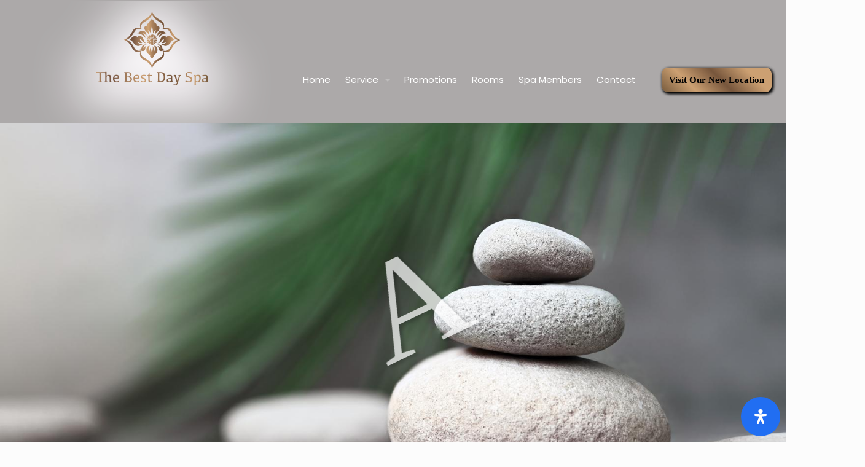

--- FILE ---
content_type: text/css
request_url: https://thebestdayspa.com/wp-content/uploads/betheme/css/post-281.css?ver=1769293917
body_size: -188
content:
.mcb-section-4c7ed5e3a{margin-top:-70px;}